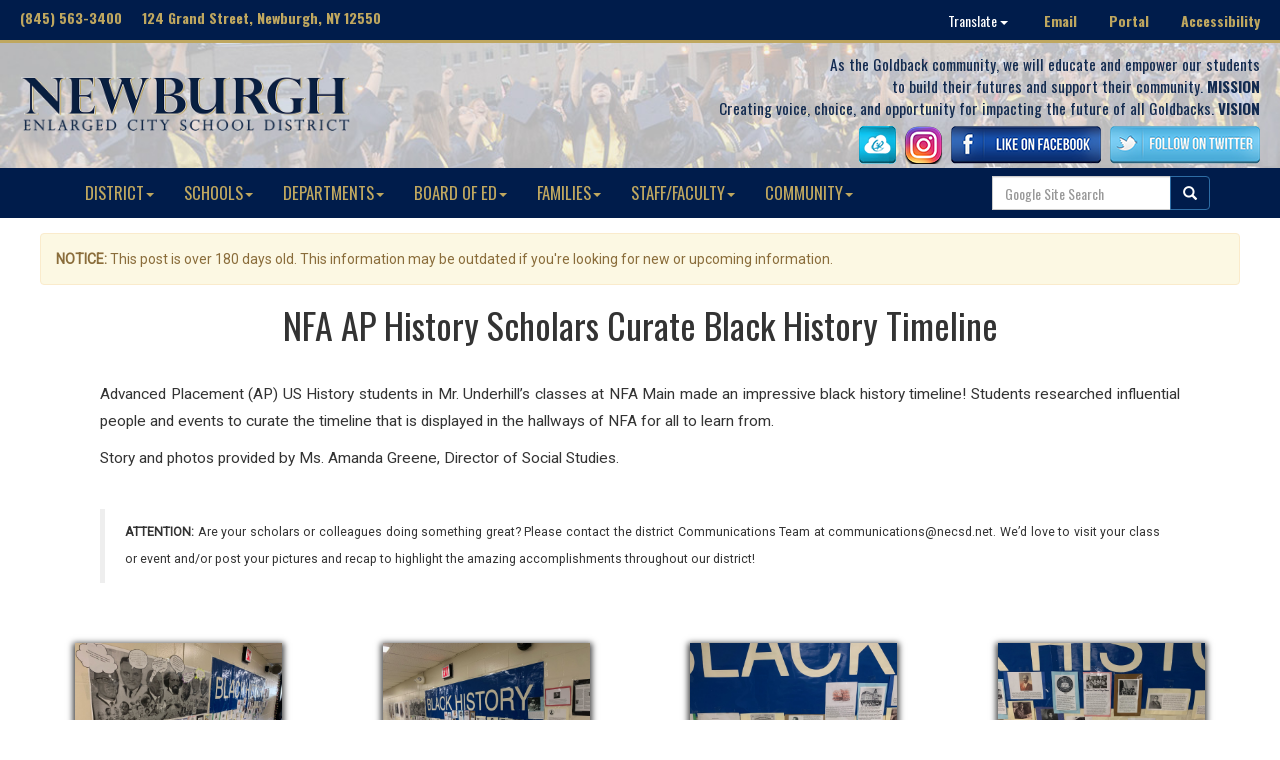

--- FILE ---
content_type: text/html; charset=UTF-8
request_url: https://newburghschools.org/news.php?storynum=5039
body_size: 23258
content:

<!DOCTYPE html>
<html lang="en">

<head>
<meta charset="UTF-8">

  <title>NFA AP History Scholars Curate Black History Timeline- News - NECSD</title>
  <!--STYLESHEETS AND MEDIA-->

<meta name="viewport" content="width=device-width, initial-scale=1">
<meta content="IE=Edge" http-equiv="X-UA-Compatible">
<!--BOOTSTRAP CSS-->
<link rel="stylesheet" type="text/css" media="" href="web-assets/bootstrap-3.3.7-dist/css/bootstrap.css" />
<!--MAIN CSS STYLES-->
<link rel="stylesheet" type="text/css" href="district-style-new.css" />
<!--OSWALD FONT-->
<link href="https://fonts.googleapis.com/css?family=Oswald:300,400,700" rel="stylesheet">
<link href="https://fonts.googleapis.com/css?family=Roboto" rel="stylesheet">
<link href="https://fonts.googleapis.com/css?family=Open+Sans" rel="stylesheet">
<!--JQUERY-->
<script type="text/javascript" src="web-assets/jquery-3.1.1.min.js"></script>
<!-- BOOTSTRAP JS -->
<script type="text/javascript" src="web-assets/bootstrap-3.3.7-dist/js/bootstrap.js"></script>


<script type="text/javascript">
 $(function(){
 $('.getSrc').click(function(){
     var src = $(this).attr('src'); 
     $('.showPic').attr('src', src);
	 var alt = $(this).attr('alt'); 
     $('.showPic').attr('alt', alt);
	  document.getElementById("captionwrite").innerHTML = alt;
  });
  });
  
</script>


<style>
.photogallery img {
  filter: none; /* IE6-9 */
  -webkit-filter: grayscale(0); /* Google Chrome, Safari 6+ & Opera 15+ */
    -webkit-box-shadow: 0px 2px 6px 2px rgba(0,0,0,0.75);
    -moz-box-shadow: 0px 2px 6px 2px rgba(0,0,0,0.75);
    box-shadow: 0px 2px 6px 2px rgba(0,0,0,0.75);
    margin-bottom:20px;
}

.photogallery img:hover {
  filter: gray; /* IE6-9 */
  -webkit-filter: grayscale(1); /* Google Chrome, Safari 6+ & Opera 15+ */
 
}</style>

</head>

<body>
 <a href="#content" class="skip">Skip to content</a>

<div id="topline">

	<div class="topline-address">
		(845) 563-3400 &nbsp;&nbsp;&nbsp; 124 Grand Street, Newburgh, NY 12550
	</div>
	<div class="topline-hotlinks">
		  <div class="dropdown" style="display:inline; padding:0px;">
    <button class="translate btn btn-primary dropdown-toggle translate" type="button" data-toggle="dropdown" style="color: #fff;">Translate
    <span class="caret"></span></button>
    <ul class="dropdown-menu">
      <li><a href="https://translate.google.com/translate?hl=en&sl=en&tl=es&u=https://newburghschools.org/news.php?storynum=5039">Spanish</a></li>
	  <li><a href="https://translate.google.com/translate?hl=en&sl=en&tl=ar&u=https://newburghschools.org/news.php?storynum=5039">Arabic</a></li>
      <li><a href="https://translate.google.com/translate?hl=en&sl=en&tl=bn&u=https://newburghschools.org/news.php?storynum=5039">Bengali</a></li>
      <li><a href="https://translate.google.com/translate?hl=en&sl=en&tl=zh-CN&u=https://newburghschools.org/news.php?storynum=5039">Chinese (Simplified)</a></li>
	  <li><a href="https://translate.google.com/translate?hl=en&sl=en&tl=zh-TW&u=https://newburghschools.org/news.php?storynum=5039">Chinese (Traditional)</a></li>
	  <li><a href="https://translate.google.com/translate?hl=en&sl=en&tl=gu&u=https://newburghschools.org/news.php?storynum=5039">Gujarati</a></li>
	  <li><a href="https://translate.google.com/translate?hl=en&sl=en&tl=ht&u=https://newburghschools.org/news.php?storynum=5039">Haitian Creole</a></li>
	  <li><a href="https://translate.google.com/translate?hl=en&sl=en&tl=pa&u=https://newburghschools.org/news.php?storynum=5039">Punjabi</a></li>
	  <li><a href="https://translate.google.com/translate?hl=en&sl=en&tl=ur&u=https://newburghschools.org/news.php?storynum=5039">Urdu</a></li>
	  <li><a href="https://translate.google.com/translate?hl=en&sl=en&tl=vi&u=https://newburghschools.org/news.php?storynum=5039">Vietnamese</a></li>
    </ul>

  </div>&nbsp;&nbsp;&nbsp;&nbsp;&nbsp;<a href="https://www.gmail.com">Email</a>&nbsp;&nbsp;&nbsp;&nbsp;&nbsp;&nbsp;&nbsp;&nbsp;<a href="/portal.php">Portal</a>&nbsp;&nbsp;&nbsp;&nbsp;&nbsp;&nbsp;&nbsp;&nbsp;<a href="/accessibility.php">Accessibility</a>
	</div>

</div>
<div id="topline" style="width: 100%; height: 3px; background:#bfa75f">&nbsp;</div>


<div id="header">
<div class="header-logo">
	<A href="https://www.newburghschools.org/"><img src="/images/TextLogoNECSD-small.png" style="max-width: 350px; padding-top: 20px;" alt="district logo"></a>
	</div>
	<div class="header-navigation">
	<span style="font-size:110%;">
	As the Goldback community, we will educate and empower our students<Br> to build their futures and support their community. <strong>MISSION</strong><br>
	 Creating voice, choice, and opportunity for impacting the future of all Goldbacks. <strong>VISION</strong><br>
	</span>
	<a href="https://launchpad.classlink.com/necsd"><img src="/images/classlinkicon.png"></a>&nbsp;&nbsp;&nbsp;<a href="https://www.instagram.com/newburghschools/"><img src="/images/instagram.png"></a>&nbsp;&nbsp;&nbsp;<a href="https://www.facebook.com/newburghschools"><img src="/images/facebooklogo.png" alt="facebook logo"></a>&nbsp;&nbsp;&nbsp;<a href="https://twitter.com/newburghschools"><img src="/images/twitterlogo.png" alt="twitter logo"></a>	
	</div>
</div>

<nav class="navbar navbar-default" style="margin:auto;"><div class="container-fluid"><div class="navbar-header" ><button type="button" class="navbar-toggle collapsed" data-toggle="collapse" data-target="#bs-example-navbar-collapse-1" aria-expanded="false"><span class="sr-only">Toggle navigation</span><span class="icon-bar"></span><span class="icon-bar"></span><span class="icon-bar"></span></button></div><div class="collapse navbar-collapse" id="bs-example-navbar-collapse-1"><ul class="nav navbar-nav"><li class="dropdown"><a href="" class="dropdown-toggle" data-toggle="dropdown" role="button" aria-haspopup="true" aria-expanded="false">DISTRICT<span class="caret"></span></a><ul class="dropdown-menu"><li><a href="/page.php?page=227">District's Strategic Plan</a></li><li><a href="/page.php?page=16">Accomplishments Report</a></li><li><a href="/page.php?page=7">Employment with the District</a></li><li><a href="/page.php?page=8">General District Information</a></li><li><a href="/page.php?page=11">District Calendar</a></li><li><a href="/newsarchives.php">News Archives</a></li><li><a href="/page.php?page=12">Bids/Proposal Opportunities</a></li><li><a href="/page.php?page=13">Codes, Policies, Plans, and Forms</a></li><li><a href="/page.php?page=14">Executive Leadership</a></li><li><a href="https://data.nysed.gov/parents/?fbclid=IwAR2xMp8y4XoZBxynvipHm6nFobmtFWo4XgBLKqpuWfCtI5lm0wIyzTuQUrw">State's Parent Dashboard (NYSED)</a></li><li><a href="/page.php?page=18">School Transformation Office</a></li><li><a href="/staffdirectory.php?Location=DIST">Staff/Faculty Directory</a></li><li><a href="/page.php?page=199">American Rescue Plan (ARP) ESSER Funds</a></li></ul></li><li class="dropdown"><a href="" class="dropdown-toggle" data-toggle="dropdown" role="button" aria-haspopup="true" aria-expanded="false">SCHOOLS<span class="caret"></span></a><ul class="dropdown-menu"><li><a href="/schools.php">Contact, Schedules, & Info</a></li><li><a href="/prek.php">Pre-K Program</a></li><li><a href="/balmville.php">Balmville</a></li><li><a href="/fostertown.php">Fostertown</a></li><li><a href="/gardnertown.php">Gardnertown</a></li><li><a href="/gamstech.php">Gidney Avenue</a></li><li><a href="/horizons.php">Horizons-on-the-Hudson</a></li><li><a href="/meadowhill.php">Meadow Hill</a></li><li><a href="/newwindsor.php">New Windsor</a></li><li><a href="/templehill.php">Temple Hill</a></li><li><a href="/vailsgate.php">Vails Gate</a></li><li><a href="/heritage.php">Heritage Middle</a></li><li><a href="/south.php">South Middle</a></li><li><a href="/nfa.php">Newburgh Free Academy</a></li></ul></li><li class="dropdown"><a href="" class="dropdown-toggle" data-toggle="dropdown" role="button" aria-haspopup="true" aria-expanded="false">DEPARTMENTS<span class="caret"></span></a><ul class="dropdown-menu"><li><a href="/page.php?page=19">Registration</a></li><li><a href="/page.php?page=35">Athletics</a></li><li><a href="/page.php?page=20">Transportation</a></li><li><a href="/page.php?page=21">Exceptional Learners (Spec. Ed)</a></li><li><a href="/page.php?page=135">Business and Finance - Including Payroll</a></li><li><a href="/page.php?page=22">Career & Tech. Ed</a></li><li><a href="/page.php?page=206">Language Acquisition</a></li><li><a href="/page.php?page=7">Human Resources and Employment Department</a></li><li><a href="/page.php?page=222">English Language Arts Department</a></li><li><a href="/page.php?page=167">Grants Division</a></li><li><a href="/page.php?page=47">Health Benefits</a></li><li><a href="/page.php?page=23">Health Services</a></li><li><a href="/page.php?page=225">Student Support Services</a></li><li><a href="/page.php?page=25">Food Services Department</a></li><li><a href="/page.php?page=29">Family and Community Engagement</a></li><li><a href="/page.php?page=27">Technology Department</a></li><li><a href="/page.php?page=49">Social Studies Department</a></li><li><a href="/page.php?page=124">Science Department</a></li><li><a href="/page.php?page=18">Planning and Accountability</a></li><li><a href="/page.php?page=159">ELA and Math: Next-Gen Standards</a></li><li><a href="/page.php?page=193">Fine and Performing Arts</a></li></ul></li><li class="dropdown"><a href="" class="dropdown-toggle" data-toggle="dropdown" role="button" aria-haspopup="true" aria-expanded="false">BOARD OF ED<span class="caret"></span></a><ul class="dropdown-menu"><li><a href="/page.php?page=32">District Budget Information</a></li><li><a href="/page.php?page=232">BOE General Information</a></li><li><a href="http://www.boarddocs.com/ny/necsd/Board.nsf/Public">BoardDocs (Agendas, Policies)</a></li><li><a href="/page.php?page=28">BOE Members</a></li></ul></li><li class="dropdown"><a href="" class="dropdown-toggle" data-toggle="dropdown" role="button" aria-haspopup="true" aria-expanded="false">FAMILIES<span class="caret"></span></a><ul class="dropdown-menu"><li><a href="https://tdthelpdesk.learn21.org/Portal">Student Technology Support Form</a></li><li><a href="http://www.dasa.newburghschools.org">DASA Harassment & Bullying Incident Report</a></li><li><a href="https://www.newburghschools.org/busroutes">Bus Routes</a></li><li><a href="/page.php?page=29">Family and Community Engagement</a></li><li><a href="/page.php?page=51">Immigration and Customs Community Toolkit</a></li><li><a href="https://newburghschools.org/webapps/gradelevelexpectations/index.php">Grade Level Expectations</a></li><li><a href="https://launchpad.classlink.com/necsd">ClassLink Launchpad</a></li><li><a href="http://www.newburghbasics.org">The Newburgh Basics</a></li><li><a href="https://www.newburghschools.org/page.php?page=182">Parent/Student Portal (Infinite Campus)</a></li><li><a href="/page.php?page=25">Lunch Menus</a></li><li><a href="/page.php?page=33">Temp. Housing & Education Rights</a></li><li><a href="http://connection.naviance.com/newburghfa">Naviance Family Connection</a></li><li><a href="/page.php?page=50">Black Rock Forest Program</a></li><li><a href="/page.php?page=121">21st Century After-School Academy</a></li><li><a href="/page.php?page=127">Empire State After-School Program</a></li><li><a href="/page.php?page=106">Cyber Safety Online Manual</a></li><li><a href="https://www.newburghschools.org/news.php?storynum=5450">Community Asset Map</a></li></ul></li><li class="dropdown"><a href="" class="dropdown-toggle" data-toggle="dropdown" role="button" aria-haspopup="true" aria-expanded="false">STAFF/FACULTY<span class="caret"></span></a><ul class="dropdown-menu"><li><a href="https://www.gmail.com">District Email</a></li><li><a href="/portal.php">District Portal</a></li><li><a href="https://launchpad.classlink.com/necsd">ClassLink Launchpad</a></li><li><a href="/page.php?page=47">Health Benefits</a></li><li><a href="http://www.newburghteachercenter.org">Newburgh Teacher Center</a></li><li><a href="https://www.newburghschools.org/policies">BOE Policies Acknowledgment</a></li><li><a href="https://www.newburghschools.org/webapps/compliance/compliance.php">Teacher Compliance Video</a></li><li><a href="/page.php?page=50">Black Rock Forest Program</a></li><li><a href="https://newburghny.infinitecampus.org/campus/newburgh.jsp">Infinite Campus</a></li><li><a href="http://newburghny.edvistas.com">StaffTrac</a></li><li><a href="https://eduview.newburghschools.org/home.aspx">Data Dashboard</a></li><li><a href="http://newburghny.edvistas.com">DataMate</a></li><li><a href="http://www.aesoponline.com/">Aesop Online</a></li><li><a href="http://newburghny.edvistas.com">SafeSchoolsNY</a></li><li><a href="https://wincapweb.com/">Wincap Web</a></li><li><a href="https://www.iepdirect.com/iepdotnet/hub/login.aspx">IEP Direct</a></li><li><a href="https://ny247.mlschedules.com/Login.aspx">MLWorkOrders System (B&G)</a></li><li><a href="https://tdthelpdesk.learn21.org/Portal">Learn21 - New Helpdesk System</a></li></ul></li><li class="dropdown"><a href="" class="dropdown-toggle" data-toggle="dropdown" role="button" aria-haspopup="true" aria-expanded="false">COMMUNITY<span class="caret"></span></a><ul class="dropdown-menu"><li><a href="/page.php?page=226">Facilities Use Request</a></li><li><a href="/page.php?page=223">Community Bulletin Board</a></li><li><a href="https://www.newburghschools.org/page.php?page=234">School Spirit Wear Stores</a></li><li><a href="/page.php?page=12">Bids/Proposal Opportunities</a></li><li><a href="/page.php?page=32">District Budget Information</a></li><li><a href="/page.php?page=24">Tax Office</a></li><li><a href="https://newburghschools.org/webapps/bond2/index.php">Capital Bond Project</a></li><li><a href="http://www.newburghlibrary.org/">Newburgh Free Library</a></li><li><a href="/page.php?page=50">Black Rock Forest Program</a></li><li><a href="/page.php?page=150">Hudson Valley Seed Partnership</a></li><li><a href="https://www.newburghschools.org/news.php?storynum=5450">Community Asset Map</a></li></ul></li></ul><script>
var domainroot="www.newburghschools.org"
function Gsitesearch(curobj){ curobj.q.value="site:"+domainroot+" "+curobj.qfront.value }
</script>
<form class="search navbar-form navbar-right" action="http://www.google.com/search" method="get"role="search" onSubmit="Gsitesearch(this)"><div class="input-group"> <input name="q" type="hidden" /><input class="form-control" name="qfront" type="search" required class="searchField" placeholder="Google Site Search" maxlength="50"/><span class="input-group-btn"> <button type="submit" class="search-button btn btn-primary"> <span class="glyphicon glyphicon-search"></span> </button> </span> </div></form></div></div></nav>


<div id="content" class="container revised" style="font-family: 'Roboto';">
 
<div class="alert alert-warning" role="alert">
  <p><strong>NOTICE:</strong> This post is over 180 days old. This information may be outdated if you're looking for new or upcoming information.</p>
</div>


<div id=newstory style="font-family: 'Roboto'; text-align: justify; margin: auto; width:90%; font-size: 110%; line-height: 1.8em;">
<center><h1 style="font-family:oswald;">NFA AP History Scholars Curate Black History Timeline</h1></center><Br>
<p><span>Advanced Placement (AP) US History students in Mr. Underhill&rsquo;s classes at NFA Main made an impressive black history timeline!&nbsp;Students researched influential people and events to curate the timeline that is displayed in the hallways of NFA for all to learn from.&nbsp;</span></p>
<p>Story and photos provided by Ms. Amanda Greene, Director of Social Studies.&nbsp;</p><br>
	<blockquote style="font-size:80%;">
  <p><strong>ATTENTION:</strong> Are your scholars or colleagues doing something great? Please contact the district Communications Team at communications@necsd.net. We’d love to visit your class or event and/or post your pictures and recap to highlight the amazing accomplishments throughout our district! </p>
</blockquote>
</div>
<br><br>
<center>

<div class="row photogallery">
  <div class="col-md-3"><a data-toggle="modal" data-target="#myModal"><img src="https://www.newburghschools.org/files/news/nfa/NFA%20AP%20History%20Black%20History%20Timeline/image5.jpeg" style="max-width: 260px; max-height: 155px;" class="getSrc" alt=""></a></div>  <div class="col-md-3"><a data-toggle="modal" data-target="#myModal"><img src="https://www.newburghschools.org/files/news/nfa/NFA%20AP%20History%20Black%20History%20Timeline/image0.jpeg" style="max-width: 260px; max-height: 155px;" class="getSrc" alt=""></a></div>  <div class="col-md-3"><a data-toggle="modal" data-target="#myModal"><img src="https://www.newburghschools.org/files/news/nfa/NFA%20AP%20History%20Black%20History%20Timeline/image3.jpeg" style="max-width: 260px; max-height: 155px;" class="getSrc" alt=""></a></div>  <div class="col-md-3"><a data-toggle="modal" data-target="#myModal"><img src="https://www.newburghschools.org/files/news/nfa/NFA%20AP%20History%20Black%20History%20Timeline/image2.jpeg" style="max-width: 260px; max-height: 155px;" class="getSrc" alt=""></a></div></div><br><br>
<div class="row photogallery">
  <div class="col-md-3"><a data-toggle="modal" data-target="#myModal"><img src="https://www.newburghschools.org/files/news/nfa/NFA%20AP%20History%20Black%20History%20Timeline/image1.jpeg" style="max-width: 260px; max-height: 155px;" class="getSrc" alt=""></a></div>  <div class="col-md-3"><a data-toggle="modal" data-target="#myModal"><img src="https://www.newburghschools.org/files/news/nfa/NFA%20AP%20History%20Black%20History%20Timeline/image4.jpeg" style="max-width: 260px; max-height: 155px;" class="getSrc" alt=""></a></div>  <div class="col-md-3"><a data-toggle="modal" data-target="#myModal"><img src="https://www.newburghschools.org/files/news/nfa/NFA%20AP%20History%20Black%20History%20Timeline/image6.jpeg" style="max-width: 260px; max-height: 155px;" class="getSrc" alt=""></a></div>  <div class="col-md-3"><a data-toggle="modal" data-target="#myModal"><img src="https://www.newburghschools.org/files/news/nfa/NFA%20AP%20History%20Black%20History%20Timeline/image8.jpeg" style="max-width: 260px; max-height: 155px;" class="getSrc" alt=""></a></div></div><br><br>
<div class="row photogallery">
  <div class="col-md-3"><a data-toggle="modal" data-target="#myModal"><img src="https://www.newburghschools.org/files/news/nfa/NFA%20AP%20History%20Black%20History%20Timeline/image9.jpeg" style="max-width: 260px; max-height: 155px;" class="getSrc" alt=""></a></div>   </div>
<div class="row photogallery">
    </div>


</center>


Date: 2023-02-06 10:26:02 AM<br><br>


</div>

<!-- Modal -->
  <div class="modal fade" id="myModal" role="dialog">
    <div class="modal-dialog modal-lg">
      <div class="modal-content">
        <div class="modal-header">
          <button type="button" class="close" data-dismiss="modal">&times;</button>
          <h4 class="modal-title">Photo Gallery</h4>
        </div>
        <div class="modal-body">
         <center> <img src="" alt="" class="showPic" style="max-width:100%;"></center>
		  <br><p id="captionwrite"></p>
		  
		  
		  
        </div>
        <div class="modal-footer">
          <button type="button" class="btn btn-default" data-dismiss="modal">Close</button>
        </div>
      </div>
    </div>
  </div>
</div>


<br><bR><br><br>
</div>	



<div id="bottomsection">
	<div id="content" class="container revised">
		<div class="col-sm-4 quickcontact">
			<h3>QUICK CONTACT</h3>
				<div id="row"><div class="col-md-6">Main Switchboard</div><div class="col-md-6">845.563.3400</div></div>
				<div id="row"><div class="col-md-6">Food Services</div><div class="col-md-6">845.563.3424</div></div>
				<div id="row"><div class="col-md-6">Registration</div><div class="col-md-6">845.563.5437</div></div>
				<div id="row"><div class="col-md-6">BOE Clerk</div><div class="col-md-6">845.563.3503</div></div>
				<div id="row"><div class="col-md-6">Transportation</div><div class="col-md-6">845.568.6833</div></div>
				<div id="row"><div class="col-md-6">Payroll</div><div class="col-md-6">845.563.3440</div></div>
				<div id="row"><div class="col-md-6">Athletics</div><div class="col-md-6">845.563.5420</div></div>
				<div id="row"><div class="col-md-6">Business/Fin.</div><div class="col-md-6">845.563.3448</div></div>
				<div id="row"><div class="col-md-6">Human Resources</div><div class="col-md-6">845.563.3460</div></div>
				<div id="row"><div class="col-md-6">Technology</div><div class="col-md-6">845.568.6540</div></div>
				<div id="row"><div class="col-md-6">Tax Office</div><div class="col-md-6">845.563.3490</div></div>
				<div id="row"><div class="col-md-6">Newburgh Free Library</div><div class="col-md-6">845.563.3600</div></div>
				
				

			
		
		</div>
		
				<div class="col-sm-4 quickcontact">
			<h3>SCHOOLS</h3>
			
				<div id="row"><div class="col-md-6">Balmville</div><div class="col-md-6">845.563.8550</div></div>
				<div id="row"><div class="col-md-6">Fostertown</div><div class="col-md-6">845.568.6425</div></div>
				<div id="row"><div class="col-md-6">Gardnertown</div><div class="col-md-6">845.568.6400</div></div>
				<div id="row"><div class="col-md-6">GAMS</div><div class="col-md-6">845.563.8450</div></div>
				<div id="row"><div class="col-md-6">Horizons</div><div class="col-md-6">845.563.3725</div></div>
				<div id="row"><div class="col-md-6">Meadow Hill</div><div class="col-md-6">845.568.6600</div></div>
				<div id="row"><div class="col-md-6">New Windsor</div><div class="col-md-6">845.563.3700</div></div>
				<div id="row"><div class="col-md-6">Temple Hill</div><div class="col-md-6">845.568.6450</div></div>
				<div id="row"><div class="col-md-6">Vails Gate</div><div class="col-md-6">845.563.7900</div></div>
				<div id="row"><div class="col-md-6">Heritage Middle</div><div class="col-md-6">845.563.3750</div></div>
				<div id="row"><div class="col-md-6">South Middle</div><div class="col-md-6">845.563.7000</div></div>
				<div id="row"><div class="col-md-6">NFA Main</div><div class="col-md-6">845.563.5400</div></div>
				<div id="row"><div class="col-md-6">NFA North</div><div class="col-md-6">845.563.8400</div></div>
				<div id="row"><div class="col-md-6">NFA West</div><div class="col-md-6">845.568.6560</div></div>
			
		</div>
		
		<div class="col-md-4 socialmedia">
		<center><h3>SOCIAL MEDIA</h3>
		<A href="/page.php?page=41" title="Access Social Media Center"><img src="/images/socialmediaicons.png" alt="Social Media Center Graphic"></center>
		<center><a href="/page.php?page=41">Access Social Media Center</a></center>
		
		</div>
		<div class="col-md-4 socialmedia">
		<center><h3>DISCLAIMERS</h3>
	<!--	Website Design and CMS by <a href="">LilyPad Education</a><Br><br>-->
	Copyright 2017 By Newburgh Enlarged City School District<Br>
	<a href="/page.php?page=37">Notice of Non-Discrimination</a><br>
		<a href="mailto:eschindl@necsd.net">Contact Webmaster</a>   |   <a href="/page.php?page=37">Terms & Conditions</a>   |   <a href="/accessibility.php">Accessibility </a> <br>
		Child Abuse Hotline 1.800.342.3720 <br> <a href="http://ocfs.ny.gov/main/cps/">NYS Child & Family Services</a>
		
		</div>
	</div>
</div>



</body>
</html>


--- FILE ---
content_type: text/css
request_url: https://newburghschools.org/district-style-new.css
body_size: 10499
content:
html {

  -webkit-text-size-adjust: 100%;
      -ms-text-size-adjust: 100%;
}

body {
  font-family: Oswald;
  margin: 0;
}

p {
display: block;
}

.darkbluelinks a{
color: #001c4b;
}

#topline {
width:100%;
height:40px;
background: #001c4b;
font-weight: bold;
}


.topline-address {
padding: 8px 0px 0px 20px;
font-size: 100%;
float: left;
color: #bfa75f;
}


.topline-hotlinks {
padding: 8px 20px 0px 0px;
font-size: 100%;
float: right;
color: #bfa75f;
}

.topline-hotlinks a{
color: #bfa75f;
}

.topline-hotlinks a:hover{
color: #fff;
}




/*TRANSLATE BUTTON*/
.translate.btn.btn-primary.dropdown-toggle{
background: none; color: #bfa75f; border: none; margin:-3px 0px 0px 0px;
}

.translate.btn.btn-primary.dropdown-toggle:hover{
color: #fff; background: none; border: none; margin:-3px 0px 0px 0px;
}

.translate.btn.btn-primary.dropdown-toggle:active{
color: #bfa75f; background: none; border: none; margin:-3px 0px 0px 0px;
}
/*TRANSLATE END*/


#middlesection {
	font-family: oswald;
	width:100%;
	background: #bfa75f;
    background-image: url(images/small_steps.gif);
    background-repeat: repeat;
    padding: 0px 0px 20px 0px;
	color: #001c4b;
}


#bottomsection{
	font-family: Roboto;
	width:100%;
	background: #001c4b;
    background-image: url(images/footerbackground.jpg);
    background-repeat: no-repeat;
    background-position: center bottom;
	padding: 0px 0px 20px 0px;
	color: #bfa75f;
}

#bottomsection h3{
	font-family: Oswald;	
}

.bottomsection-hotlinks {
padding: 8px 20px 0px 0px;
font-size: 100%;
float: right;
color: #bfa75f;
text-align: right;
}

.bottomsection-hotlinks a{
color: #bfa75f;
}


#bottomline {
font-family: Roboto;
padding: 0px 0px 8px 0px;
width:100%;
background: #001c4b;
overflow: hidden;
}

.bottomline-company {

padding: 18px 0px 0px 20px;
font-size: 100%;
float: left;
color: #bfa75f;
}

.bottomline-company a{
color: #bfa75f;
}


.bottomline-hotlinks {
padding: 8px 20px 0px 0px;
font-size: 100%;
float: right;
color: #bfa75f;
text-align: right;
}

.bottomline-hotlinks a{
color: #bfa75f;
}

#header {
margin: auto;
width: 100%;
overflow: hidden;
    background-image: url("/images/background.jpg");
    background-repeat: no-repeat;
    background-position: left top;
	background-size: cover;
}

.header-logo {
float: left;
width: 320px;
height: 125px;
padding: 00px 10px;
}


.header-navigation {
float: right;
text-align: right;
font-size: 100%;
color: #132b50;
padding: 10px 20px 0px 0px;
}

/*RESPONSIVE YOUTUBE VIDEO*/
.videoWrapper {
	position: relative;
	padding-bottom: 56.25%; /* 16:9 */
	padding-top: 25px;
	height: 0;
}
.videoWrapper iframe {
	position: absolute;
	top: 0;
	left: 0;
	width: 100%;
	height: 100%;
}

.makebig {
  transition: transform .2s;  
  width: 95%;
  height:  100%;
}

.makebig:hover {
  -ms-transform: scale(1.5); /* IE 9 */
  -webkit-transform: scale(1.5); /* Safari 3-8 */
  transform: scale(1.02); 
}



/*TABLET SIZE*/
@media only screen and (max-width: 800px) {
	.header-navigation {
	display:none;
	}
		.header-logo {
	float:none;
	margin:auto;
	}

}


/*PHONE SIZE*/
@media only screen and (max-width: 768px) {
	#topline {
	height:40px;
	}
	
	.topline-address {
	display:none;
	}
	.topline-hotlink {
	text-align:center;
	float: left;
	margin: auto;
	}
	.header-navigation {
	display:none;
	}
	.header-logo {
	float:none;
	margin:auto;
	}
}

/*GOOGLE TRANSLATE FIXES*/
.dropdown .notranslate a{
color: #fff;
padding: 10px
}

.dropdown-menu .notranslate a{
color: #333;
}
/* ** */



/*CAROUSEL SLIDER*/
#myCarousel .nav a small
{
    display: block;
}
#myCarousel .nav
{
    background: #eee;
}
.nav-justified > li > a
{
    border-radius: 0px;
}
.nav-pills>li[data-slide-to="0"].active a { background-color: #001c4b; }
.nav-pills>li[data-slide-to="1"].active a { background-color: #001c4b; }
.nav-pills>li[data-slide-to="2"].active a { background-color: #001c4b; }
.nav-pills>li[data-slide-to="3"].active a { background-color: #001c4b; }

.carousel-caption > a {
color: #fff;
font-size: 250%;
line-height: 100%;
text-transform: uppercase;
}

.carousel-caption > a:hover {
color: #ccc;
}

@media only screen and (max-width: 780px) {
	.carousel-caption > a{
	font-size: 200%;
	line-height: 100%;
	}
}

@media only screen and (max-width: 480px) {
	.carousel-caption p{
	display: none;
	}
}


/*END CAROUSEL*/


/*IMPORTANT TOPICS*/
.col-md-12.latestnews {
font-family: Roboto;
padding: 0px 0px 0px 0px;
}

.col-md-12.latestnews p{
text-align: justify;
}

.col-md-12.latestnews h3{
font-family: Oswald;
background: #001c4b;
padding: 5px 10px 5px 10px;
color: #fff;
}

.col-md-12.latestnews h4{
font-size: 140%;
}


/*LATEST NEWS*/



.col-md-8.latestnews {
font-family: Roboto;
padding: 0px 0px 0px 0px;
}

.col-md-8.latestnews p{
text-align: justify;
}

.col-md-8.latestnews h3{
font-family: Oswald;
background: #001c4b;
padding: 5px 10px 5px 10px;
color: #bfa75f;
}

.col-md-8.latestnews h4{
font-size: 140%;
}


.fullwidth {
width:100%;
height: auto;
}

.celltabletshow {
display: none;
}

.newstitle {
font-size: 130%;
line-height: 100%;
padding: 10px 0px 0px 0px;
}

.largebutton {
font-family: Oswald;
margin: 10px;
font-size: 100%;
}


@media only screen and (max-width: 991px) {

	.fullwidth {
	width: 40%;
	height: auto;
	}
	.col-md-8.latestnews {
	text-align: center;
	padding: 0px 5px 0px 5px;
	}
	.col-md-4.celltablethide {
	display:none;
	}


	.celltabletshow {
	display:inline;
	}
	
	
}

	
@media only screen and (max-width: 480px) {

	.fullwidth {
	width: 100%;
	height: auto;
	}
	
	.col-md-8.latestnews {
	text-align: center;
	padding: 0px 5px 0px 5px;
	}
	
	
}



/*UPCOMING EVENTS*/

.col-md-4.upcomingevents {
font-family: Roboto;
padding: 0px 0px 0px 45px
}

.col-md-4.upcomingevents h3{
font-family: Oswald;
background: #001c4b;
padding: 5px 10px 5px 10px;
color: #bfa75f;
}



/*BOTTOM SECTION EVENTS*/

.col-md-4.socialmedia h3{
color: #bfa75f;
}

.col-md-4.quickcontact h3{
color: #bfa75f;
}

.col-md-4.socialmedia a{
color: #bfa75f;
}

.col-md-4.quickcontact a{
color: #bfa75f;
}


@media only screen and (max-width: 992px) {


	.col-md-4.upcomingevents  {
	padding: 0px 5px 0px 5px;
	}
	.col-md-4.upcomingevents h3{
	text-align: center;
	}
	
		.col-md-4.quickcontact {
	text-align: center;
	}
	
	.bottomline-company {
	text-align: center;
	width: 100%;
	}
	
	.bottomline-hotlinks {
	width: 100%;
	text-align: center;
	}
	
	
}

@media only screen and (max-width: 480px) {


	.col-md-4.upcomingevents  {
	padding: 0px 5px 0px 5px;
	}
	.col-md-4.upcomingevents h3{
	text-align: center;
	}


}





/*ADA CSS*/
.skip {
        position: absolute;
        top: -1000px;
        left: -1000px;
        height: 1px;
        width: 1px;
        text-align: left;
        overflow: hidden;
    }
    
    a.skip:active, 
    a.skip:focus, 
    a.skip:hover {
        left: 0; 
        top: 0;
        width: auto; 
        height: 20px; 
        overflow: visible;
		margin: auto;
		background: white;
    }
	

	
/*NAVBAR COLLAPSE LATER*/

 @media (min-width: 990px) {
 	.dropdown:hover .dropdown-menu {
    display: block;
    margin-top: 0; 
	}
 }

@media (max-width: 1170px) {
.searchnav {
display: none;
}
	
@media (max-width: 990px) {

  .navbar-header {
      float: none;
  }
  .navbar-left,.navbar-right {
      float: none !important;
  }
  .navbar-toggle {
      display: block;
  }
  .navbar-collapse {
      border-top: 1px solid transparent;
      box-shadow: inset 0 1px 0 rgba(255,255,255,0.1);
  }
  .navbar-fixed-top {
      top: 0;
      border-width: 0 0 1px;
  }
  .navbar-collapse.collapse {
      display: none!important;
  }
  .navbar-nav {
      float: none!important;
      margin-top: 7.5px;
  }
  .navbar-nav>li {
      float: none;
  }
  .navbar-nav>li>a {
      padding-top: 10px;
      padding-bottom: 10px;
  }
  .collapse.in{
      display:block !important;
  }
}

/*NAVBAR AFFIX*/
  /* Note: Try to remove the following lines to see the effect of CSS positioning */
  .affix {
      top: 0;
      width: 100%;
  }

  .affix + .container-fluid {
      padding-top: 70px;
  }




table.whiteborders {   border-collapse: collapse; }

.whiteborders th, .whiteborders td {border:  10px solid white; background: #e3e3e3;}


/*Center text on mobile*/
@media only screen and (max-width:991px){
	.boemembertext {
		text-align:center;
		margin-top: -40px;
		}
	}
	
	
}

/* TIMELINE CSS */

* {
  box-sizing: border-box;
}

/* The actual timeline (the vertical ruler) */
.timeline {
  background-color: #041e42;
  position: relative;
  max-width: 1200px;
  margin: 0 auto;
}

/* The actual timeline (the vertical ruler) */
.timeline::after {
  content: '';
  position: absolute;
  width: 6px;
  background-color: white;
  top: 0;
  bottom: 0;
  left: 50%;
  margin-left: -3px;
}

/* Container around content */
.containertimeline {
  padding: 10px 40px;
  position: relative;
  background-color: inherit;
  width: 50%;
}

/* The circles on the timeline */
.containertimeline::after {
  content: '';
  position: absolute;
  width: 25px;
  height: 25px;
  right: -17px;
  background-color: white;
  border: 4px solid #bfa75f;
  top: 15px;
  border-radius: 50%;
  z-index: 1;
}

/* Place the container to the left */
.left {
  left: 0;
}

/* Place the container to the right */
.right {
  left: 50%;
}

/* Add arrows to the left container (pointing right) */
.left::before {
  content: " ";
  height: 0;
  position: absolute;
  top: 22px;
  width: 0;
  z-index: 1;
  right: 30px;
  border: medium solid white;
  border-width: 10px 0 10px 10px;
  border-color: transparent transparent transparent white;
}

/* Add arrows to the right container (pointing left) */
.right::before {
  content: " ";
  height: 0;
  position: absolute;
  top: 22px;
  width: 0;
  z-index: 1;
  left: 30px;
  border: medium solid white;
  border-width: 10px 10px 10px 0;
  border-color: transparent white transparent transparent;
}

/* Fix the circle for containers on the right side */
.right::after {
  left: -16px;
}

/* The actual content */
.content {
  padding: 20px 30px;
  background-color: white;
  position: relative;
  border-radius: 6px;
}

/* Media queries - Responsive timeline on screens less than 600px wide */
@media screen and (max-width: 600px) {
/* Place the timelime to the left */
  .timeline::after {
    left: 31px;
  }

/* Full-width containers */
  .containertimeline {
    width: 100%;
    padding-left: 70px;
    padding-right: 25px;
  }

/* Make sure that all arrows are pointing leftwards */
  .containertimeline::before {
    left: 60px;
    border: medium solid white;
    border-width: 10px 10px 10px 0;
    border-color: transparent white transparent transparent;
  }

/* Make sure all circles are at the same spot */
  .left::after, .right::after {
    left: 15px;
  }

/* Make all right containers behave like the left ones */
  .right {
    left: 0%;
  }
}